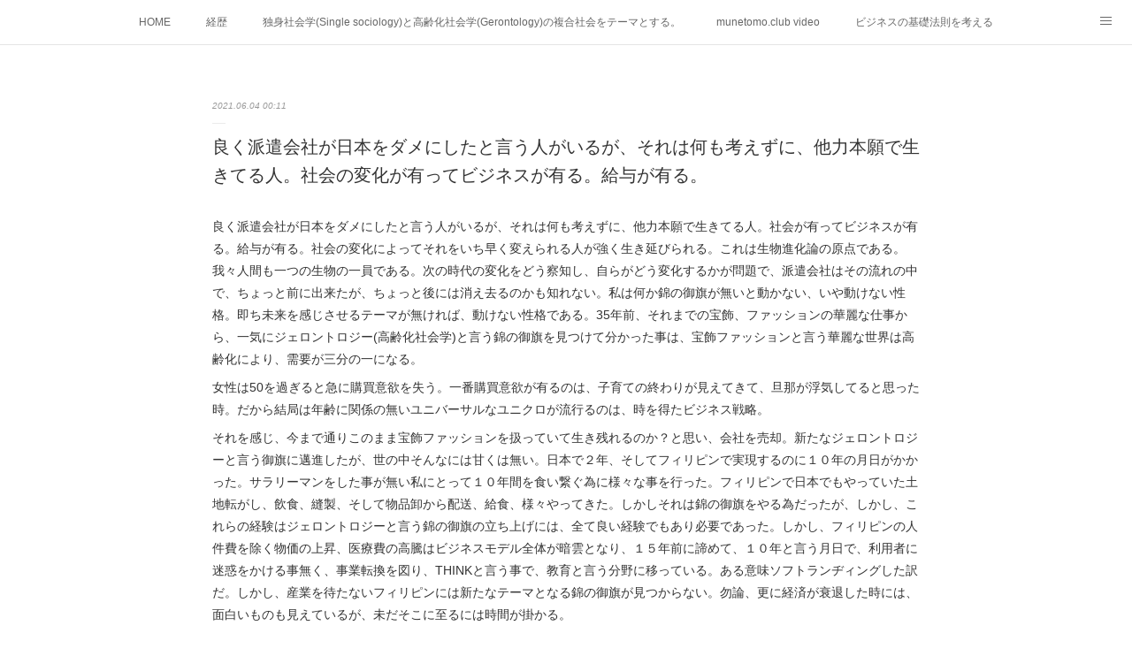

--- FILE ---
content_type: text/html; charset=utf-8
request_url: https://www.munetomo.club/posts/18027397
body_size: 12866
content:
<!doctype html>

            <html lang="ja" data-reactroot=""><head><meta charSet="UTF-8"/><meta http-equiv="X-UA-Compatible" content="IE=edge"/><meta name="viewport" content="width=device-width,user-scalable=no,initial-scale=1.0,minimum-scale=1.0,maximum-scale=1.0"/><title data-react-helmet="true">良く派遣会社が日本をダメにしたと言う人がいるが、それは何も考えずに、他力本願で生きてる人。社会の変化が有ってビジネスが有る。給与が有る。 | munetomo.club　棟朝淳州</title><link data-react-helmet="true" rel="canonical" href="https://www.munetomo.club/posts/18027397/"/><meta name="description" content="良く派遣会社が日本をダメにしたと言う人がいるが、それは何も考えずに、他力本願で生きてる人。社会が有ってビジネスが有る。給与が有る。社会の変化によってそれをいち早く変えられる人が強く生き延びられる。これ"/><meta property="fb:app_id" content="522776621188656"/><meta property="og:url" content="https://www.munetomo.club/posts/18027397"/><meta property="og:type" content="article"/><meta property="og:title" content="良く派遣会社が日本をダメにしたと言う人がいるが、それは何も考えずに、他力本願で生きてる人。社会の変化が有ってビジネスが有る。給与が有る。"/><meta property="og:description" content="良く派遣会社が日本をダメにしたと言う人がいるが、それは何も考えずに、他力本願で生きてる人。社会が有ってビジネスが有る。給与が有る。社会の変化によってそれをいち早く変えられる人が強く生き延びられる。これ"/><meta property="og:image" content="https://cdn.amebaowndme.com/madrid-prd/madrid-web/images/sites/400537/accf59cbef5f12a09758bae082478544_8734f4d732e47975eb0be718ba7116a8.jpg"/><meta property="og:site_name" content="munetomo.club　棟朝淳州"/><meta property="og:locale" content="ja_JP"/><meta name="twitter:card" content="summary_large_image"/><meta name="twitter:site" content="@amebaownd"/><meta name="twitter:title" content="良く派遣会社が日本をダメにしたと言う人がいるが、それは何も考えずに、他力本願で生きてる人。社会の変化が有ってビジネスが有る。給与が有る。 | munetomo.club　棟朝淳州"/><meta name="twitter:description" content="良く派遣会社が日本をダメにしたと言う人がいるが、それは何も考えずに、他力本願で生きてる人。社会が有ってビジネスが有る。給与が有る。社会の変化によってそれをいち早く変えられる人が強く生き延びられる。これ"/><meta name="twitter:image" content="https://cdn.amebaowndme.com/madrid-prd/madrid-web/images/sites/400537/accf59cbef5f12a09758bae082478544_8734f4d732e47975eb0be718ba7116a8.jpg"/><meta name="twitter:app:id:iphone" content="911640835"/><meta name="twitter:app:url:iphone" content="amebaownd://public/sites/400537/posts/18027397"/><meta name="twitter:app:id:googleplay" content="jp.co.cyberagent.madrid"/><meta name="twitter:app:url:googleplay" content="amebaownd://public/sites/400537/posts/18027397"/><meta name="twitter:app:country" content="US"/><link rel="amphtml" href="https://amp.amebaownd.com/posts/18027397"/><link rel="alternate" type="application/rss+xml" title="munetomo.club　棟朝淳州" href="https://www.munetomo.club/rss.xml"/><link rel="alternate" type="application/atom+xml" title="munetomo.club　棟朝淳州" href="https://www.munetomo.club/atom.xml"/><link rel="sitemap" type="application/xml" title="Sitemap" href="/sitemap.xml"/><link href="https://static.amebaowndme.com/madrid-frontend/css/user.min-a66be375c.css" rel="stylesheet" type="text/css"/><link href="https://static.amebaowndme.com/madrid-frontend/css/malia/index.min-a66be375c.css" rel="stylesheet" type="text/css"/><link rel="icon" href="https://cdn.amebaowndme.com/madrid-prd/madrid-web/images/sites/400537/f7e047ce0a8ef96b653cca92d8dd112d_390255380e14ad0dcafab952b364d977.png?width=32&amp;height=32"/><link rel="apple-touch-icon" href="https://cdn.amebaowndme.com/madrid-prd/madrid-web/images/sites/400537/f7e047ce0a8ef96b653cca92d8dd112d_390255380e14ad0dcafab952b364d977.png?width=180&amp;height=180"/><style id="site-colors" charSet="UTF-8">.u-nav-clr {
  color: #666666;
}
.u-nav-bdr-clr {
  border-color: #666666;
}
.u-nav-bg-clr {
  background-color: #ffffff;
}
.u-nav-bg-bdr-clr {
  border-color: #ffffff;
}
.u-site-clr {
  color: #333333;
}
.u-base-bg-clr {
  background-color: #ffffff;
}
.u-btn-clr {
  color: #bbbbbb;
}
.u-btn-clr:hover,
.u-btn-clr--active {
  color: rgba(187,187,187, 0.7);
}
.u-btn-clr--disabled,
.u-btn-clr:disabled {
  color: rgba(187,187,187, 0.5);
}
.u-btn-bdr-clr {
  border-color: #cccccc;
}
.u-btn-bdr-clr:hover,
.u-btn-bdr-clr--active {
  border-color: rgba(204,204,204, 0.7);
}
.u-btn-bdr-clr--disabled,
.u-btn-bdr-clr:disabled {
  border-color: rgba(204,204,204, 0.5);
}
.u-btn-bg-clr {
  background-color: #cccccc;
}
.u-btn-bg-clr:hover,
.u-btn-bg-clr--active {
  background-color: rgba(204,204,204, 0.7);
}
.u-btn-bg-clr--disabled,
.u-btn-bg-clr:disabled {
  background-color: rgba(204,204,204, 0.5);
}
.u-txt-clr {
  color: #333333;
}
.u-txt-clr--lv1 {
  color: rgba(51,51,51, 0.7);
}
.u-txt-clr--lv2 {
  color: rgba(51,51,51, 0.5);
}
.u-txt-clr--lv3 {
  color: rgba(51,51,51, 0.3);
}
.u-txt-bg-clr {
  background-color: #eaeaea;
}
.u-lnk-clr,
.u-clr-area a {
  color: #72b1b3;
}
.u-lnk-clr:visited,
.u-clr-area a:visited {
  color: rgba(114,177,179, 0.7);
}
.u-lnk-clr:hover,
.u-clr-area a:hover {
  color: rgba(114,177,179, 0.5);
}
.u-ttl-blk-clr {
  color: #333333;
}
.u-ttl-blk-bdr-clr {
  border-color: #333333;
}
.u-ttl-blk-bdr-clr--lv1 {
  border-color: #d6d6d6;
}
.u-bdr-clr {
  border-color: #ebebeb;
}
.u-acnt-bdr-clr {
  border-color: #ffffff;
}
.u-acnt-bg-clr {
  background-color: #ffffff;
}
body {
  background-color: #ffffff;
}
blockquote {
  color: rgba(51,51,51, 0.7);
  border-left-color: #ebebeb;
};</style><style id="user-css" charSet="UTF-8">;</style><style media="screen and (max-width: 800px)" id="user-sp-css" charSet="UTF-8">;</style><script>
              (function(i,s,o,g,r,a,m){i['GoogleAnalyticsObject']=r;i[r]=i[r]||function(){
              (i[r].q=i[r].q||[]).push(arguments)},i[r].l=1*new Date();a=s.createElement(o),
              m=s.getElementsByTagName(o)[0];a.async=1;a.src=g;m.parentNode.insertBefore(a,m)
              })(window,document,'script','//www.google-analytics.com/analytics.js','ga');
            </script></head><body id="mdrd-a66be375c" class="u-txt-clr u-base-bg-clr theme-malia plan-premium hide-owndbar "><noscript><iframe src="//www.googletagmanager.com/ns.html?id=GTM-PXK9MM" height="0" width="0" style="display:none;visibility:hidden"></iframe></noscript><script>
            (function(w,d,s,l,i){w[l]=w[l]||[];w[l].push({'gtm.start':
            new Date().getTime(),event:'gtm.js'});var f=d.getElementsByTagName(s)[0],
            j=d.createElement(s),dl=l!='dataLayer'?'&l='+l:'';j.async=true;j.src=
            '//www.googletagmanager.com/gtm.js?id='+i+dl;f.parentNode.insertBefore(j,f);
            })(window,document, 'script', 'dataLayer', 'GTM-PXK9MM');
            </script><div id="content"><div class="page" data-reactroot=""><div class="page__outer"><div class="page__inner u-base-bg-clr"><div role="navigation" class="common-header__outer u-nav-bg-clr"><input type="checkbox" id="header-switch" class="common-header__switch"/><div class="common-header"><div class="common-header__inner js-nav-overflow-criterion"><ul class="common-header__nav common-header-nav"><li class="common-header-nav__item js-nav-item "><a target="" class="u-nav-clr" href="/">HOME</a></li><li class="common-header-nav__item js-nav-item "><a target="" class="u-nav-clr" href="/pages/1525478/page_201712281807">経歴</a></li><li class="common-header-nav__item js-nav-item "><a target="" class="u-nav-clr" href="/pages/4987146/static">独身社会学(Single sociology)と高齢化社会学(Gerontology)の複合社会をテーマとする。</a></li><li class="common-header-nav__item js-nav-item "><a target="" class="u-nav-clr" href="/pages/1527180/page_201712291515">munetomo.club video</a></li><li class="common-header-nav__item js-nav-item "><a target="" class="u-nav-clr" href="/pages/5341197/static">ビジネスの基礎法則を考える</a></li><li class="common-header-nav__item js-nav-item "><a target="" class="u-nav-clr" href="/pages/5637905/static">Iotスマートサブヂィビジョン構想とは。</a></li><li class="common-header-nav__item js-nav-item "><a target="" class="u-nav-clr" href="/pages/5286097/static">政治学。政治基礎から世界を見て、フィリピンの未来を見る。</a></li><li class="common-header-nav__item js-nav-item "><a target="" class="u-nav-clr" href="/pages/5306721/static">移動出来て、工場で作る建物。</a></li><li class="common-header-nav__item js-nav-item "><a target="" class="u-nav-clr" href="/pages/1521424/page_201712261801">未来２１００研究所</a></li><li class="common-header-nav__item js-nav-item "><a target="" class="u-nav-clr" href="/pages/1525396/shinshinnomuso">「心神の夢想２０２０」</a></li><li class="common-header-nav__item js-nav-item "><a target="" class="u-nav-clr" href="/pages/5341203/static">フィリピンマンションは買うべきでは無い理由は全てここにある。</a></li><li class="common-header-nav__item js-nav-item "><a target="" class="u-nav-clr" href="/pages/1502802/page_201602191746">海外生活の掟</a></li><li class="common-header-nav__item js-nav-item "><a target="" class="u-nav-clr" href="/pages/1511011/page_201712211205">フィリピンの問題点</a></li><li class="common-header-nav__item js-nav-item "><a target="" class="u-nav-clr" href="/pages/1511111/history">フィリピンの歴史</a></li><li class="common-header-nav__item js-nav-item "><a target="" class="u-nav-clr" href="/pages/1511092/economy">フィリピン経済談義</a></li><li class="common-header-nav__item js-nav-item "><a target="" class="u-nav-clr" href="/pages/5563712/static">ファッションを考える</a></li><li class="common-header-nav__item js-nav-item "><a target="" class="u-nav-clr" href="/pages/5867367/static">漫画</a></li><li class="common-header-nav__item js-nav-item "><a target="" class="u-nav-clr" href="/pages/5983741/page_202204261529">未来２１００研究所他のアイデア</a></li><li class="common-header-nav__item js-nav-item "><a target="" class="u-nav-clr" href="/pages/6180263/static">マニラ男の手料理　総集編</a></li><li class="common-header-nav__item js-nav-item "><a href="https://globalclub.amebaownd.com/" target="_blank" class="u-nav-clr">https://globalclub.amebaownd.com/</a></li></ul></div><label class="common-header__more u-nav-bdr-clr" for="header-switch"><span class="u-nav-bdr-clr"><span class="u-nav-bdr-clr"><span class="u-nav-bdr-clr"></span></span></span></label></div></div><div><div role="main" class="page__main-outer u-base-bg-clr"><div class="page__main page__main--blog-detail"><div class="section"><div class="page__main--blog-detail"><div class="blog-article-outer"><article class="blog-article"><div class="blog-article__inner"><div class="blog-article__header"><time class="blog-article__date u-txt-clr u-txt-clr--lv2 u-bdr-clr" dateTime="2021-06-04T00:11:18Z">2021.06.04 00:11</time></div><div class="blog-article__content"><div class="blog-article__title blog-title"><h1 class="blog-title__text u-txt-clr">良く派遣会社が日本をダメにしたと言う人がいるが、それは何も考えずに、他力本願で生きてる人。社会の変化が有ってビジネスが有る。給与が有る。</h1></div><div class="blog-article__body blog-body"><div class="blog-body__item"><div><div class="blog-body__text u-txt-clr u-clr-area" data-block-type="text"><div>良く派遣会社が日本をダメにしたと言う人がいるが、それは何も考えずに、他力本願で生きてる人。社会が有ってビジネスが有る。給与が有る。社会の変化によってそれをいち早く変えられる人が強く生き延びられる。これは生物進化論の原点である。我々人間も一つの生物の一員である。次の時代の変化をどう察知し、自らがどう変化するかが問題で、派遣会社はその流れの中で、ちょっと前に出来たが、ちょっと後には消え去るのかも知れない。私は何か錦の御旗が無いと動かない、いや動けない性格。即ち未来を感じさせるテーマが無ければ、動けない性格である。35年前、それまでの宝飾、ファッションの華麗な仕事から、一気にジェロントロジー(高齢化社会学)と言う錦の御旗を見つけて分かった事は、宝飾ファッションと言う華麗な世界は高齢化により、需要が三分の一になる。</div><div>女性は50を過ぎると急に購買意欲を失う。一番購買意欲が有るのは、子育ての終わりが見えてきて、旦那が浮気してると思った時。だから結局は年齢に関係の無いユニバーサルなユニクロが流行るのは、時を得たビジネス戦略。</div><div>それを感じ、今まで通りこのまま宝飾ファッションを扱っていて生き残れるのか？と思い、会社を売却。新たなジェロントロジーと言う御旗に邁進したが、世の中そんなには甘くは無い。日本で２年、そしてフィリピンで実現するのに１０年の月日がかかった。サラリーマンをした事が無い私にとって１０年間を食い繋ぐ為に様々な事を行った。フィリピンで日本でもやっていた土地転がし、飲食、縫製、そして物品卸から配送、給食、様々やってきた。しかしそれは錦の御旗をやる為だったが、しかし、これらの経験はジェロントロジーと言う錦の御旗の立ち上げには、全て良い経験でもあり必要であった。しかし、フィリピンの人件費を除く物価の上昇、医療費の高騰はビジネスモデル全体が暗雲となり、１５年前に諦めて、１０年と言う月日で、利用者に迷惑をかける事無く、事業転換を図り、THINKと言う事で、教育と言う分野に移っている。ある意味ソフトランヂィングした訳だ。しかし、産業を待たないフィリピンには新たなテーマとなる錦の御旗が見つからない。勿論、更に経済が衰退した時には、面白いものも見えているが、未だそこに至るには時間が掛かる。</div><div>そこで日本に目を向けると、面白いテーマ　錦の御旗が見えて来る。それは(Single sociology)独身社会学。勿論、独身であっても高齢化はある。ジェロントロジーで培った経験も多くあるので、この部分も活用出来る。人間死ぬまで性欲はある。男は女を、特殊DNA保有者は男は男、女は女。痴呆徘徊で夜騒ぐおばあちゃんに、ハンサムな介護人を付ければ、よく眠る。逆もそうである。人間は温もりを求めている。犬や猫、哺乳類は多分皆同じであると思う。だから犬や猫を飼う人が増えている現象もその流れの中にある。</div><div>まあそれは別として、日本はなんと人口の40%以上が独身と成った。２０年後は50%近くが独身になると言われている。しかし、40%と言う数字は驚異である。この独身社会学と高齢化社会学が複合した社会環境作りが次のテーマ、市場のメインがそこにあるからだ。錦の御旗として、社会貢献にもなり、ビジネスにもなると確信が出来た。そして雇用の変化を組み合わせた第3のビジネスへの挑戦だ。そこにはモビリティがある。わくわくする。</div></div></div></div><div class="blog-body__item"><div><div class="img img__item--"><div><img alt=""/></div></div></div></div></div></div><div class="blog-article__footer"><div class="reblog-btn-outer"><div class="reblog-btn-body"><button class="reblog-btn"><span class="reblog-btn__inner"><span class="icon icon--reblog2"></span></span></button></div></div></div></div><div class="complementary-outer complementary-outer--slot2"><div class="complementary complementary--shareButton "><div class="block-type--shareButton"><div class="share share--circle share--circle-5"><button class="share__btn--facebook share__btn share__btn--circle"><span aria-hidden="true" class="icon--facebook icon"></span></button><button class="share__btn--twitter share__btn share__btn--circle"><span aria-hidden="true" class="icon--twitter icon"></span></button><button class="share__btn--hatenabookmark share__btn share__btn--circle"><span aria-hidden="true" class="icon--hatenabookmark icon"></span></button><button class="share__btn--pocket share__btn share__btn--circle"><span aria-hidden="true" class="icon--pocket icon"></span></button><button class="share__btn--googleplus share__btn share__btn--circle"><span aria-hidden="true" class="icon--googleplus icon"></span></button></div></div></div><div class="complementary complementary--siteFollow "><div class="block-type--siteFollow"><div class="site-follow u-bdr-clr"><div class="site-follow__img"><div><img alt=""/></div></div><div class="site-follow__body"><p class="site-follow__title u-txt-clr"><span class="site-follow__title-inner ">munetomo.club　棟朝淳州</span></p><p class="site-follow__text u-txt-clr u-txt-clr--lv1">人生教わり教える。そして未来を創造する</p><div class="site-follow__btn-outer"><button class="site-follow__btn site-follow__btn--yet"><div class="site-follow__btn-text"><span aria-hidden="true" class="site-follow__icon icon icon--plus"></span>フォロー</div></button></div></div></div></div></div><div class="complementary complementary--relatedPosts "><div class="block-type--relatedPosts"></div></div><div class="complementary complementary--postPrevNext "><div class="block-type--postPrevNext"><div class="pager pager--type1"><ul class="pager__list"><li class="pager__item pager__item--prev pager__item--bg"><a class="pager__item-inner " style="background-image:url(https://cdn.amebaowndme.com/madrid-prd/madrid-web/images/sites/400537/5c129c26d0df0d333b68c6960c0f808f_de63473af8654b5e61d123f299e06296.jpg?width=400)" href="/posts/18091524"><time class="pager__date " dateTime="2021-06-05T19:41:22Z">2021.06.05 19:41</time><div><span class="pager__description ">昨日の話しの様に私は観察魔である。ビジネスマンは観察によって社会の変化を読み取る社会学者である。それがビジネスの原点。</span></div><span aria-hidden="true" class="pager__icon icon icon--disclosure-l4 "></span></a></li><li class="pager__item pager__item--next pager__item--bg"><a class="pager__item-inner " style="background-image:url(https://cdn.amebaowndme.com/madrid-prd/madrid-web/images/sites/400537/86af1231716ce7ec4aa1eb30edb8494d_bfc742ed9fd1badb350026a6dd24c351.jpg?width=400)" href="/posts/17905292"><time class="pager__date " dateTime="2021-06-04T00:10:33Z">2021.06.04 00:10</time><div><span class="pager__description ">マニラ男の手料理。マニラで買える食材で食事を楽しむ。</span></div><span aria-hidden="true" class="pager__icon icon icon--disclosure-r4 "></span></a></li></ul></div></div></div></div><div class="blog-article__comment"><div class="comment-list js-comment-list"><div><p class="comment-count u-txt-clr u-txt-clr--lv2"><span>0</span>コメント</p><ul><li class="comment-list__item comment-item js-comment-form"><div class="comment-item__body"><form class="comment-item__form u-bdr-clr "><div class="comment-item__form-head"><textarea type="text" id="post-comment" maxLength="1100" placeholder="コメントする..." class="comment-item__input"></textarea></div><div class="comment-item__form-foot"><p class="comment-item__count-outer"><span class="comment-item__count ">1000</span> / 1000</p><button type="submit" disabled="" class="comment-item__submit">投稿</button></div></form></div></li></ul></div></div></div><div class="pswp" tabindex="-1" role="dialog" aria-hidden="true"><div class="pswp__bg"></div><div class="pswp__scroll-wrap"><div class="pswp__container"><div class="pswp__item"></div><div class="pswp__item"></div><div class="pswp__item"></div></div><div class="pswp__ui pswp__ui--hidden"><div class="pswp__top-bar"><div class="pswp__counter"></div><button class="pswp__button pswp__button--close" title="Close (Esc)"></button><button class="pswp__button pswp__button--share" title="Share"></button><button class="pswp__button pswp__button--fs" title="Toggle fullscreen"></button><button class="pswp__button pswp__button--zoom" title="Zoom in/out"></button><div class="pswp__preloader"><div class="pswp__preloader__icn"><div class="pswp__preloader__cut"><div class="pswp__preloader__donut"></div></div></div></div></div><div class="pswp__share-modal pswp__share-modal--hidden pswp__single-tap"><div class="pswp__share-tooltip"></div></div><div class="pswp__button pswp__button--close pswp__close"><span class="pswp__close__item pswp__close"></span><span class="pswp__close__item pswp__close"></span></div><div class="pswp__bottom-bar"><button class="pswp__button pswp__button--arrow--left js-lightbox-arrow" title="Previous (arrow left)"></button><button class="pswp__button pswp__button--arrow--right js-lightbox-arrow" title="Next (arrow right)"></button></div><div class=""><div class="pswp__caption"><div class="pswp__caption"></div><div class="pswp__caption__link"><a class="js-link"></a></div></div></div></div></div></div></article></div></div></div></div></div></div><footer role="contentinfo" class="page__footer footer" style="opacity:1 !important;visibility:visible !important;text-indent:0 !important;overflow:visible !important;position:static !important"><div class="footer__inner u-bdr-clr " style="opacity:1 !important;visibility:visible !important;text-indent:0 !important;overflow:visible !important;display:block !important;transform:none !important"><div class="footer__item u-bdr-clr" style="opacity:1 !important;visibility:visible !important;text-indent:0 !important;overflow:visible !important;display:block !important;transform:none !important"><p class="footer__copyright u-font"><small class="u-txt-clr u-txt-clr--lv2 u-font" style="color:rgba(51,51,51, 0.5) !important">copyright by munetomo</small></p></div></div></footer></div></div><div class="toast"></div></div></div><script charSet="UTF-8">window.mdrdEnv="prd";</script><script charSet="UTF-8">window.INITIAL_STATE={"authenticate":{"authCheckCompleted":false,"isAuthorized":false},"blogPostReblogs":{},"category":{},"currentSite":{"fetching":false,"status":null,"site":{}},"shopCategory":{},"categories":{},"notifications":{},"page":{},"paginationTitle":{},"postArchives":{},"postComments":{"18027397":{"data":[],"pagination":{"total":0,"offset":0,"limit":3,"cursors":{"after":"","before":""}},"fetching":false},"submitting":false,"postStatus":null},"postDetail":{"postDetail-blogPostId:18027397":{"fetching":false,"loaded":true,"meta":{"code":200},"data":{"id":"18027397","userId":"544777","siteId":"400537","status":"publish","title":"良く派遣会社が日本をダメにしたと言う人がいるが、それは何も考えずに、他力本願で生きてる人。社会の変化が有ってビジネスが有る。給与が有る。","contents":[{"type":"text","format":"html","value":"\u003Cdiv\u003E良く派遣会社が日本をダメにしたと言う人がいるが、それは何も考えずに、他力本願で生きてる人。社会が有ってビジネスが有る。給与が有る。社会の変化によってそれをいち早く変えられる人が強く生き延びられる。これは生物進化論の原点である。我々人間も一つの生物の一員である。次の時代の変化をどう察知し、自らがどう変化するかが問題で、派遣会社はその流れの中で、ちょっと前に出来たが、ちょっと後には消え去るのかも知れない。私は何か錦の御旗が無いと動かない、いや動けない性格。即ち未来を感じさせるテーマが無ければ、動けない性格である。35年前、それまでの宝飾、ファッションの華麗な仕事から、一気にジェロントロジー(高齢化社会学)と言う錦の御旗を見つけて分かった事は、宝飾ファッションと言う華麗な世界は高齢化により、需要が三分の一になる。\u003C\u002Fdiv\u003E\u003Cdiv\u003E女性は50を過ぎると急に購買意欲を失う。一番購買意欲が有るのは、子育ての終わりが見えてきて、旦那が浮気してると思った時。だから結局は年齢に関係の無いユニバーサルなユニクロが流行るのは、時を得たビジネス戦略。\u003C\u002Fdiv\u003E\u003Cdiv\u003Eそれを感じ、今まで通りこのまま宝飾ファッションを扱っていて生き残れるのか？と思い、会社を売却。新たなジェロントロジーと言う御旗に邁進したが、世の中そんなには甘くは無い。日本で２年、そしてフィリピンで実現するのに１０年の月日がかかった。サラリーマンをした事が無い私にとって１０年間を食い繋ぐ為に様々な事を行った。フィリピンで日本でもやっていた土地転がし、飲食、縫製、そして物品卸から配送、給食、様々やってきた。しかしそれは錦の御旗をやる為だったが、しかし、これらの経験はジェロントロジーと言う錦の御旗の立ち上げには、全て良い経験でもあり必要であった。しかし、フィリピンの人件費を除く物価の上昇、医療費の高騰はビジネスモデル全体が暗雲となり、１５年前に諦めて、１０年と言う月日で、利用者に迷惑をかける事無く、事業転換を図り、THINKと言う事で、教育と言う分野に移っている。ある意味ソフトランヂィングした訳だ。しかし、産業を待たないフィリピンには新たなテーマとなる錦の御旗が見つからない。勿論、更に経済が衰退した時には、面白いものも見えているが、未だそこに至るには時間が掛かる。\u003C\u002Fdiv\u003E\u003Cdiv\u003Eそこで日本に目を向けると、面白いテーマ　錦の御旗が見えて来る。それは(Single sociology)独身社会学。勿論、独身であっても高齢化はある。ジェロントロジーで培った経験も多くあるので、この部分も活用出来る。人間死ぬまで性欲はある。男は女を、特殊DNA保有者は男は男、女は女。痴呆徘徊で夜騒ぐおばあちゃんに、ハンサムな介護人を付ければ、よく眠る。逆もそうである。人間は温もりを求めている。犬や猫、哺乳類は多分皆同じであると思う。だから犬や猫を飼う人が増えている現象もその流れの中にある。\u003C\u002Fdiv\u003E\u003Cdiv\u003Eまあそれは別として、日本はなんと人口の40%以上が独身と成った。２０年後は50%近くが独身になると言われている。しかし、40%と言う数字は驚異である。この独身社会学と高齢化社会学が複合した社会環境作りが次のテーマ、市場のメインがそこにあるからだ。錦の御旗として、社会貢献にもなり、ビジネスにもなると確信が出来た。そして雇用の変化を組み合わせた第3のビジネスへの挑戦だ。そこにはモビリティがある。わくわくする。\u003C\u002Fdiv\u003E"},{"type":"image","fit":true,"scale":1,"align":"","url":"https:\u002F\u002Fcdn.amebaowndme.com\u002Fmadrid-prd\u002Fmadrid-web\u002Fimages\u002Fsites\u002F400537\u002Faccf59cbef5f12a09758bae082478544_8734f4d732e47975eb0be718ba7116a8.jpg","link":"","width":1866,"height":1190,"target":"_blank","lightboxIndex":0}],"urlPath":"","publishedUrl":"https:\u002F\u002Fwww.munetomo.club\u002Fposts\u002F18027397","ogpDescription":"","ogpImageUrl":"","contentFiltered":"","viewCount":0,"commentCount":0,"reblogCount":0,"prevBlogPost":{"id":"18091524","title":"昨日の話しの様に私は観察魔である。ビジネスマンは観察によって社会の変化を読み取る社会学者である。それがビジネスの原点。","summary":"ニュースは起きた事を伝える手段であるが、報道者や読者は、起きた目先の深掘りはするが、その事から何かを予知しようとは思わない。前述した様に、私は予知と行動で生き延びて来た。生物の進化論では大量死滅、大量繁殖が繰り返される。頭脳を持った人間が生き延びていく為には予知能力が必要で、だから宇宙開発も行い、いつか来る地球の寿命に備えている。まあこれは大げさだが、事実でもある。観察魔で有る私は車を運転していても、車の種類やトラックの形状から荷物の変化や移動状況などを観察するのが好きだ。だからフィリピン３５年の中で、第一世代、第二世代、第三世代のフィリピン人と分類し、第四世代フィリピン人がどうなるのか、予知して、一人で楽しんでいるし、故に日本に片足と言う発想が生まれて来る。夜に成るとビルの明かりを見ていると、フィリピン不動産はこれからも発展すると言ってる奴らを鼻で笑いたくなる、自分は15年前から不動産買う事を辞めて、処分体制と収益物件に集中した。勿論、国家の収益体質から固定資産税、譲渡税は高騰している。フィリピンには内需が無い、人口プアーなフィリピンは日本の７０年のバブルの歴史を、たった３５年で全ての寿命が尽きて、不動産は収益物件を除き、無価値となった。フィリピン住居用物件は既にゴミだが、収益物件で有るビルを今は観察している。フィリピンの最大の収益は、他力本願の海外からのBPOコールセンターが主力でしか無い、ここBGCでも120あるビルの65％が、コールセンターを当てにして建てられた物件。しかし、夜に成ると、写真の様に１月の段階でも使用する部屋の稼働率は30%。しかし、半年後の今はそこから更に30%が無くなっている。まあホテルの満室率を悟られな様に、虚しく各階に照明を付けているが、所詮、こうしたBPOコールセンターはAIの発展で無くなる運命だが、このパンデミックにより、北米、ヨーロッパがAIへのシフトを早めたと言える。と私は思っている。お分かりだと思うが、利回りが3%を切っている(元を取るのに３０年笑笑) 居住用マンションには価値が無いのは明白だが、その上収益物件がこれでは、１０年後と思っていたBGCの廃墟化は３年後かも知れない。その廃墟化が私にはフィリピン最後のチャンスだと思っている。これは人の不幸を喜ぶのでは無い。全体像を考えずに盲目の邁進をした生物の自滅で有るので自業自得だ。中国共産党は正しくその自業自得の手本で有る。","imageUrl":"https:\u002F\u002Fcdn.amebaowndme.com\u002Fmadrid-prd\u002Fmadrid-web\u002Fimages\u002Fsites\u002F400537\u002F5c129c26d0df0d333b68c6960c0f808f_de63473af8654b5e61d123f299e06296.jpg","publishedAt":"2021-06-05T19:41:22Z"},"nextBlogPost":{"id":"17905292","title":"マニラ男の手料理。マニラで買える食材で食事を楽しむ。","summary":"卵サンドイッチとパンプキン🎃スープ。良くあるパターンだが食べたくなる。","imageUrl":"https:\u002F\u002Fcdn.amebaowndme.com\u002Fmadrid-prd\u002Fmadrid-web\u002Fimages\u002Fsites\u002F400537\u002F86af1231716ce7ec4aa1eb30edb8494d_bfc742ed9fd1badb350026a6dd24c351.jpg","publishedAt":"2021-06-04T00:10:33Z"},"rebloggedPost":false,"blogCategories":[],"user":{"id":"544777","nickname":"Atsukuni Munetomo","description":"","official":false,"photoUrl":"https:\u002F\u002Fprofile-api.ameba.jp\u002Fv2\u002Fas\u002Fu992c1ce6c8acb52896a75fd742bff6c7858a993\u002FprofileImage?cat=300","followingCount":1,"createdAt":"2017-12-17T09:27:02Z","updatedAt":"2025-05-31T07:54:10Z"},"updateUser":{"id":"544777","nickname":"Atsukuni Munetomo","description":"","official":false,"photoUrl":"https:\u002F\u002Fprofile-api.ameba.jp\u002Fv2\u002Fas\u002Fu992c1ce6c8acb52896a75fd742bff6c7858a993\u002FprofileImage?cat=300","followingCount":1,"createdAt":"2017-12-17T09:27:02Z","updatedAt":"2025-05-31T07:54:10Z"},"comments":{"pagination":{"total":0,"offset":0,"limit":3,"cursors":{"after":"","before":""}},"data":[]},"publishedAt":"2021-06-04T00:11:18Z","createdAt":"2021-05-31T21:16:27Z","updatedAt":"2021-06-04T00:11:21Z","version":11}}},"postList":{},"shopList":{},"shopItemDetail":{},"pureAd":{},"keywordSearch":{},"proxyFrame":{"loaded":false},"relatedPostList":{},"route":{"route":{"path":"\u002Fposts\u002F:blog_post_id","component":function Connect(props, context) {
        _classCallCheck(this, Connect);

        var _this = _possibleConstructorReturn(this, _Component.call(this, props, context));

        _this.version = version;
        _this.store = props.store || context.store;

        (0, _invariant2["default"])(_this.store, 'Could not find "store" in either the context or ' + ('props of "' + connectDisplayName + '". ') + 'Either wrap the root component in a <Provider>, ' + ('or explicitly pass "store" as a prop to "' + connectDisplayName + '".'));

        var storeState = _this.store.getState();
        _this.state = { storeState: storeState };
        _this.clearCache();
        return _this;
      },"route":{"id":"0","type":"blog_post_detail","idForType":"0","title":"","urlPath":"\u002Fposts\u002F:blog_post_id","isHomePage":false}},"params":{"blog_post_id":"18027397"},"location":{"pathname":"\u002Fposts\u002F18027397","search":"","hash":"","action":"POP","key":"u42lzw","query":{}}},"siteConfig":{"tagline":"人生教わり教える。そして未来を創造する","title":"munetomo.club　棟朝淳州","copyright":"copyright by munetomo","iconUrl":"https:\u002F\u002Fcdn.amebaowndme.com\u002Fmadrid-prd\u002Fmadrid-web\u002Fimages\u002Fsites\u002F400537\u002F25d10af77b2a6d805d170fb3031eaf5c_469a9a93bc74c4a237cfc44d3ef70960.jpg","logoUrl":"https:\u002F\u002Fcdn.amebaowndme.com\u002Fmadrid-prd\u002Fmadrid-web\u002Fimages\u002Fsites\u002F400537\u002Fc788907a2dba7027ad8a0a14ca7f2f7a_89f08b72fb697adabcc6c10e8e18c856.jpg","coverImageUrl":"https:\u002F\u002Fcdn.amebaowndme.com\u002Fmadrid-prd\u002Fmadrid-web\u002Fimages\u002Fsites\u002F400537\u002F0056de29a52db43e8d99005573cadae1_549cea19614b1d523e72a7e540b79118.jpg","homePageId":"1502801","siteId":"400537","siteCategoryIds":[371],"themeId":"5","theme":"malia","shopId":"","openedShop":false,"shop":{"law":{"userType":"","corporateName":"","firstName":"","lastName":"","zipCode":"","prefecture":"","address":"","telNo":"","aboutContact":"","aboutPrice":"","aboutPay":"","aboutService":"","aboutReturn":""},"privacyPolicy":{"operator":"","contact":"","collectAndUse":"","restrictionToThirdParties":"","supervision":"","disclosure":"","cookie":""}},"user":{"id":"544777","nickname":"Atsukuni Munetomo","photoUrl":"","createdAt":"2017-12-17T09:27:02Z","updatedAt":"2025-05-31T07:54:10Z"},"commentApproval":"accept","plan":{"id":"6","name":"premium-annual","ownd_header":true,"powered_by":true,"pure_ads":true},"verifiedType":"general","navigations":[{"title":"HOME","urlPath":".\u002F","target":"_self","pageId":"1502801"},{"title":"経歴","urlPath":".\u002Fpages\u002F1525478\u002Fpage_201712281807","target":"_self","pageId":"1525478"},{"title":"独身社会学(Single sociology)と高齢化社会学(Gerontology)の複合社会をテーマとする。","urlPath":".\u002Fpages\u002F4987146\u002Fstatic","target":"_self","pageId":"4987146"},{"title":"munetomo.club video","urlPath":".\u002Fpages\u002F1527180\u002Fpage_201712291515","target":"_self","pageId":"1527180"},{"title":"ビジネスの基礎法則を考える","urlPath":".\u002Fpages\u002F5341197\u002Fstatic","target":"_self","pageId":"5341197"},{"title":"Iotスマートサブヂィビジョン構想とは。","urlPath":".\u002Fpages\u002F5637905\u002Fstatic","target":"_self","pageId":"5637905"},{"title":"政治学。政治基礎から世界を見て、フィリピンの未来を見る。","urlPath":".\u002Fpages\u002F5286097\u002Fstatic","target":"_self","pageId":"5286097"},{"title":"移動出来て、工場で作る建物。","urlPath":".\u002Fpages\u002F5306721\u002Fstatic","target":"_self","pageId":"5306721"},{"title":"未来２１００研究所","urlPath":".\u002Fpages\u002F1521424\u002Fpage_201712261801","target":"_self","pageId":"1521424"},{"title":"「心神の夢想２０２０」","urlPath":".\u002Fpages\u002F1525396\u002Fshinshinnomuso","target":"_self","pageId":"1525396"},{"title":"フィリピンマンションは買うべきでは無い理由は全てここにある。","urlPath":".\u002Fpages\u002F5341203\u002Fstatic","target":"_self","pageId":"5341203"},{"title":"海外生活の掟","urlPath":".\u002Fpages\u002F1502802\u002Fpage_201602191746","target":"_self","pageId":"1502802"},{"title":"フィリピンの問題点","urlPath":".\u002Fpages\u002F1511011\u002Fpage_201712211205","target":"_self","pageId":"1511011"},{"title":"フィリピンの歴史","urlPath":".\u002Fpages\u002F1511111\u002Fhistory","target":"_self","pageId":"1511111"},{"title":"フィリピン経済談義","urlPath":".\u002Fpages\u002F1511092\u002Feconomy","target":"_self","pageId":"1511092"},{"title":"ファッションを考える","urlPath":".\u002Fpages\u002F5563712\u002Fstatic","target":"_self","pageId":"5563712"},{"title":"漫画","urlPath":".\u002Fpages\u002F5867367\u002Fstatic","target":"_self","pageId":"5867367"},{"title":"未来２１００研究所他のアイデア","urlPath":".\u002Fpages\u002F5983741\u002Fpage_202204261529","target":"_self","pageId":"5983741"},{"title":"マニラ男の手料理　総集編","urlPath":".\u002Fpages\u002F6180263\u002Fstatic","target":"_self","pageId":"6180263"},{"title":"https:\u002F\u002Fglobalclub.amebaownd.com\u002F","urlPath":"https:\u002F\u002Fglobalclub.amebaownd.com\u002F","target":"_blank","pageId":"0"}],"routings":[{"id":"0","type":"blog","idForType":"0","title":"","urlPath":"\u002Fposts\u002Fpage\u002F:page_num","isHomePage":false},{"id":"0","type":"blog_post_archive","idForType":"0","title":"","urlPath":"\u002Fposts\u002Farchives\u002F:yyyy\u002F:mm","isHomePage":false},{"id":"0","type":"blog_post_archive","idForType":"0","title":"","urlPath":"\u002Fposts\u002Farchives\u002F:yyyy\u002F:mm\u002Fpage\u002F:page_num","isHomePage":false},{"id":"0","type":"blog_post_category","idForType":"0","title":"","urlPath":"\u002Fposts\u002Fcategories\u002F:category_id","isHomePage":false},{"id":"0","type":"blog_post_category","idForType":"0","title":"","urlPath":"\u002Fposts\u002Fcategories\u002F:category_id\u002Fpage\u002F:page_num","isHomePage":false},{"id":"0","type":"author","idForType":"0","title":"","urlPath":"\u002Fauthors\u002F:user_id","isHomePage":false},{"id":"0","type":"author","idForType":"0","title":"","urlPath":"\u002Fauthors\u002F:user_id\u002Fpage\u002F:page_num","isHomePage":false},{"id":"0","type":"blog_post_category","idForType":"0","title":"","urlPath":"\u002Fposts\u002Fcategory\u002F:category_id","isHomePage":false},{"id":"0","type":"blog_post_category","idForType":"0","title":"","urlPath":"\u002Fposts\u002Fcategory\u002F:category_id\u002Fpage\u002F:page_num","isHomePage":false},{"id":"0","type":"blog_post_detail","idForType":"0","title":"","urlPath":"\u002Fposts\u002F:blog_post_id","isHomePage":false},{"id":"0","type":"keywordSearch","idForType":"0","title":"","urlPath":"\u002Fsearch\u002Fq\u002F:query","isHomePage":false},{"id":"0","type":"keywordSearch","idForType":"0","title":"","urlPath":"\u002Fsearch\u002Fq\u002F:query\u002Fpage\u002F:page_num","isHomePage":false},{"id":"6685946","type":"static","idForType":"0","title":"ページ","urlPath":"\u002Fpages\u002F6685946\u002F","isHomePage":false},{"id":"6685946","type":"static","idForType":"0","title":"ページ","urlPath":"\u002Fpages\u002F6685946\u002F:url_path","isHomePage":false},{"id":"6331658","type":"static","idForType":"0","title":"ページ","urlPath":"\u002Fpages\u002F6331658\u002F","isHomePage":false},{"id":"6331658","type":"static","idForType":"0","title":"ページ","urlPath":"\u002Fpages\u002F6331658\u002F:url_path","isHomePage":false},{"id":"6180263","type":"static","idForType":"0","title":"マニラ男の手料理　総集編","urlPath":"\u002Fpages\u002F6180263\u002F","isHomePage":false},{"id":"6180263","type":"static","idForType":"0","title":"マニラ男の手料理　総集編","urlPath":"\u002Fpages\u002F6180263\u002F:url_path","isHomePage":false},{"id":"5983741","type":"static","idForType":"0","title":"未来２１００研究所他のアイデア","urlPath":"\u002Fpages\u002F5983741\u002F","isHomePage":false},{"id":"5983741","type":"static","idForType":"0","title":"未来２１００研究所他のアイデア","urlPath":"\u002Fpages\u002F5983741\u002F:url_path","isHomePage":false},{"id":"5867367","type":"static","idForType":"0","title":"漫画","urlPath":"\u002Fpages\u002F5867367\u002F","isHomePage":false},{"id":"5867367","type":"static","idForType":"0","title":"漫画","urlPath":"\u002Fpages\u002F5867367\u002F:url_path","isHomePage":false},{"id":"5637905","type":"static","idForType":"0","title":"Iotスマートサブヂィビジョン構想とは。","urlPath":"\u002Fpages\u002F5637905\u002F","isHomePage":false},{"id":"5637905","type":"static","idForType":"0","title":"Iotスマートサブヂィビジョン構想とは。","urlPath":"\u002Fpages\u002F5637905\u002F:url_path","isHomePage":false},{"id":"5563712","type":"static","idForType":"0","title":"ファッションを考える","urlPath":"\u002Fpages\u002F5563712\u002F","isHomePage":false},{"id":"5563712","type":"static","idForType":"0","title":"ファッションを考える","urlPath":"\u002Fpages\u002F5563712\u002F:url_path","isHomePage":false},{"id":"5341203","type":"static","idForType":"0","title":"フィリピンマンションは買うべきでは無い理由は全てここにある。","urlPath":"\u002Fpages\u002F5341203\u002F","isHomePage":false},{"id":"5341203","type":"static","idForType":"0","title":"フィリピンマンションは買うべきでは無い理由は全てここにある。","urlPath":"\u002Fpages\u002F5341203\u002F:url_path","isHomePage":false},{"id":"5341197","type":"static","idForType":"0","title":"ビジネスの基礎法則を考える","urlPath":"\u002Fpages\u002F5341197\u002F","isHomePage":false},{"id":"5341197","type":"static","idForType":"0","title":"ビジネスの基礎法則を考える","urlPath":"\u002Fpages\u002F5341197\u002F:url_path","isHomePage":false},{"id":"5306721","type":"static","idForType":"0","title":"移動出来て、工場で作る建物。","urlPath":"\u002Fpages\u002F5306721\u002F","isHomePage":false},{"id":"5306721","type":"static","idForType":"0","title":"移動出来て、工場で作る建物。","urlPath":"\u002Fpages\u002F5306721\u002F:url_path","isHomePage":false},{"id":"5286097","type":"static","idForType":"0","title":"政治学。政治基礎から世界を見て、フィリピンの未来を見る。","urlPath":"\u002Fpages\u002F5286097\u002F","isHomePage":false},{"id":"5286097","type":"static","idForType":"0","title":"政治学。政治基礎から世界を見て、フィリピンの未来を見る。","urlPath":"\u002Fpages\u002F5286097\u002F:url_path","isHomePage":false},{"id":"4987146","type":"static","idForType":"0","title":"独身社会学(Single sociology)と高齢化社会学(Gerontology)の複合社会をテーマとする。","urlPath":"\u002Fpages\u002F4987146\u002F","isHomePage":false},{"id":"4987146","type":"static","idForType":"0","title":"独身社会学(Single sociology)と高齢化社会学(Gerontology)の複合社会をテーマとする。","urlPath":"\u002Fpages\u002F4987146\u002F:url_path","isHomePage":false},{"id":"1527180","type":"static","idForType":"0","title":"munetomo.club video","urlPath":"\u002Fpages\u002F1527180\u002F","isHomePage":false},{"id":"1527180","type":"static","idForType":"0","title":"munetomo.club video","urlPath":"\u002Fpages\u002F1527180\u002F:url_path","isHomePage":false},{"id":"1525478","type":"static","idForType":"0","title":"経歴","urlPath":"\u002Fpages\u002F1525478\u002F","isHomePage":false},{"id":"1525478","type":"static","idForType":"0","title":"経歴","urlPath":"\u002Fpages\u002F1525478\u002F:url_path","isHomePage":false},{"id":"1525418","type":"shopItemList","idForType":"0","title":"ショップ","urlPath":"\u002Fpages\u002F1525418\u002F","isHomePage":false},{"id":"1525418","type":"shopItemList","idForType":"0","title":"ショップ","urlPath":"\u002Fpages\u002F1525418\u002F:url_path","isHomePage":false},{"id":"1525396","type":"static","idForType":"0","title":"「心神の夢想２０２０」","urlPath":"\u002Fpages\u002F1525396\u002F","isHomePage":false},{"id":"1525396","type":"static","idForType":"0","title":"「心神の夢想２０２０」","urlPath":"\u002Fpages\u002F1525396\u002F:url_path","isHomePage":false},{"id":"1521424","type":"static","idForType":"0","title":"未来２１００研究所","urlPath":"\u002Fpages\u002F1521424\u002F","isHomePage":false},{"id":"1521424","type":"static","idForType":"0","title":"未来２１００研究所","urlPath":"\u002Fpages\u002F1521424\u002F:url_path","isHomePage":false},{"id":"1511111","type":"static","idForType":"0","title":"フィリピンの歴史","urlPath":"\u002Fpages\u002F1511111\u002F","isHomePage":false},{"id":"1511111","type":"static","idForType":"0","title":"フィリピンの歴史","urlPath":"\u002Fpages\u002F1511111\u002F:url_path","isHomePage":false},{"id":"1511092","type":"static","idForType":"0","title":"フィリピン経済談義","urlPath":"\u002Fpages\u002F1511092\u002F","isHomePage":false},{"id":"1511092","type":"static","idForType":"0","title":"フィリピン経済談義","urlPath":"\u002Fpages\u002F1511092\u002F:url_path","isHomePage":false},{"id":"1511011","type":"static","idForType":"0","title":"フィリピンの問題点","urlPath":"\u002Fpages\u002F1511011\u002F","isHomePage":false},{"id":"1511011","type":"static","idForType":"0","title":"フィリピンの問題点","urlPath":"\u002Fpages\u002F1511011\u002F:url_path","isHomePage":false},{"id":"1502802","type":"static","idForType":"0","title":"海外生活の掟","urlPath":"\u002Fpages\u002F1502802\u002F","isHomePage":false},{"id":"1502802","type":"static","idForType":"0","title":"海外生活の掟","urlPath":"\u002Fpages\u002F1502802\u002F:url_path","isHomePage":false},{"id":"1502801","type":"blog","idForType":"0","title":"HOME","urlPath":"\u002Fpages\u002F1502801\u002F","isHomePage":true},{"id":"1502801","type":"blog","idForType":"0","title":"HOME","urlPath":"\u002Fpages\u002F1502801\u002F:url_path","isHomePage":true},{"id":"1502801","type":"blog","idForType":"0","title":"HOME","urlPath":"\u002F","isHomePage":true}],"siteColors":{"navigationBackground":"#ffffff","navigationText":"#666666","siteTitleText":"#333333","background":"#ffffff","buttonBackground":"#cccccc","buttonText":"#bbbbbb","text":"#333333","link":"#72b1b3","titleBlock":"#333333","border":"#ebebeb","accent":"#ffffff"},"wovnioAttribute":"","useAuthorBlock":false,"twitterHashtags":"","createdAt":"2017-12-17T09:28:47Z","seoTitle":"フィリピンビジネス","isPreview":false,"siteCategory":[{"id":"371","label":"会社や団体"}],"previewPost":null,"previewShopItem":null,"hasAmebaIdConnection":false,"serverTime":"2025-11-14T12:11:28Z","complementaries":{"2":{"contents":{"layout":{"rows":[{"columns":[{"blocks":[{"type":"shareButton","design":"circle","providers":["facebook","twitter","hatenabookmark","pocket","googleplus"]},{"type":"siteFollow","description":""},{"type":"relatedPosts","layoutType":"listl","showHeading":true,"heading":"関連記事","limit":3},{"type":"postPrevNext","showImage":true}]}]}]}},"created_at":"2017-12-17T09:28:47Z","updated_at":"2017-12-17T09:30:46Z"},"11":{"contents":{"layout":{"rows":[{"columns":[{"blocks":[{"type":"siteFollow","description":""},{"type":"post","mode":"summary","title":"記事一覧","buttonTitle":"","limit":5,"layoutType":"sidebarm","categoryIds":"","showTitle":true,"showButton":true,"sortType":"recent"},{"type":"postsCategory","heading":"カテゴリ","showHeading":true,"showCount":true,"design":"tagcloud"},{"type":"postsArchive","heading":"アーカイブ","showHeading":true,"design":"accordion"},{"type":"keywordSearch","heading":"","showHeading":false}]}]}]}},"created_at":"2017-12-17T09:28:47Z","updated_at":"2017-12-17T09:30:46Z"}},"siteColorsCss":".u-nav-clr {\n  color: #666666;\n}\n.u-nav-bdr-clr {\n  border-color: #666666;\n}\n.u-nav-bg-clr {\n  background-color: #ffffff;\n}\n.u-nav-bg-bdr-clr {\n  border-color: #ffffff;\n}\n.u-site-clr {\n  color: #333333;\n}\n.u-base-bg-clr {\n  background-color: #ffffff;\n}\n.u-btn-clr {\n  color: #bbbbbb;\n}\n.u-btn-clr:hover,\n.u-btn-clr--active {\n  color: rgba(187,187,187, 0.7);\n}\n.u-btn-clr--disabled,\n.u-btn-clr:disabled {\n  color: rgba(187,187,187, 0.5);\n}\n.u-btn-bdr-clr {\n  border-color: #cccccc;\n}\n.u-btn-bdr-clr:hover,\n.u-btn-bdr-clr--active {\n  border-color: rgba(204,204,204, 0.7);\n}\n.u-btn-bdr-clr--disabled,\n.u-btn-bdr-clr:disabled {\n  border-color: rgba(204,204,204, 0.5);\n}\n.u-btn-bg-clr {\n  background-color: #cccccc;\n}\n.u-btn-bg-clr:hover,\n.u-btn-bg-clr--active {\n  background-color: rgba(204,204,204, 0.7);\n}\n.u-btn-bg-clr--disabled,\n.u-btn-bg-clr:disabled {\n  background-color: rgba(204,204,204, 0.5);\n}\n.u-txt-clr {\n  color: #333333;\n}\n.u-txt-clr--lv1 {\n  color: rgba(51,51,51, 0.7);\n}\n.u-txt-clr--lv2 {\n  color: rgba(51,51,51, 0.5);\n}\n.u-txt-clr--lv3 {\n  color: rgba(51,51,51, 0.3);\n}\n.u-txt-bg-clr {\n  background-color: #eaeaea;\n}\n.u-lnk-clr,\n.u-clr-area a {\n  color: #72b1b3;\n}\n.u-lnk-clr:visited,\n.u-clr-area a:visited {\n  color: rgba(114,177,179, 0.7);\n}\n.u-lnk-clr:hover,\n.u-clr-area a:hover {\n  color: rgba(114,177,179, 0.5);\n}\n.u-ttl-blk-clr {\n  color: #333333;\n}\n.u-ttl-blk-bdr-clr {\n  border-color: #333333;\n}\n.u-ttl-blk-bdr-clr--lv1 {\n  border-color: #d6d6d6;\n}\n.u-bdr-clr {\n  border-color: #ebebeb;\n}\n.u-acnt-bdr-clr {\n  border-color: #ffffff;\n}\n.u-acnt-bg-clr {\n  background-color: #ffffff;\n}\nbody {\n  background-color: #ffffff;\n}\nblockquote {\n  color: rgba(51,51,51, 0.7);\n  border-left-color: #ebebeb;\n}","siteFont":{"id":"20","name":"EB Garamond"},"siteCss":"","siteSpCss":"","meta":{"Title":"良く派遣会社が日本をダメにしたと言う人がいるが、それは何も考えずに、他力本願で生きてる人。社会の変化が有ってビジネスが有る。給与が有る。 | フィリピンビジネス","Description":"良く派遣会社が日本をダメにしたと言う人がいるが、それは何も考えずに、他力本願で生きてる人。社会が有ってビジネスが有る。給与が有る。社会の変化によってそれをいち早く変えられる人が強く生き延びられる。これ","Keywords":"","Noindex":false,"Nofollow":false,"CanonicalUrl":"https:\u002F\u002Fwww.munetomo.club\u002Fposts\u002F18027397","AmpHtml":"https:\u002F\u002Famp.amebaownd.com\u002Fposts\u002F18027397","DisabledFragment":false,"OgMeta":{"Type":"article","Title":"良く派遣会社が日本をダメにしたと言う人がいるが、それは何も考えずに、他力本願で生きてる人。社会の変化が有ってビジネスが有る。給与が有る。","Description":"良く派遣会社が日本をダメにしたと言う人がいるが、それは何も考えずに、他力本願で生きてる人。社会が有ってビジネスが有る。給与が有る。社会の変化によってそれをいち早く変えられる人が強く生き延びられる。これ","Image":"https:\u002F\u002Fcdn.amebaowndme.com\u002Fmadrid-prd\u002Fmadrid-web\u002Fimages\u002Fsites\u002F400537\u002Faccf59cbef5f12a09758bae082478544_8734f4d732e47975eb0be718ba7116a8.jpg","SiteName":"munetomo.club　棟朝淳州","Locale":"ja_JP"},"DeepLinkMeta":{"Ios":{"Url":"amebaownd:\u002F\u002Fpublic\u002Fsites\u002F400537\u002Fposts\u002F18027397","AppStoreId":"911640835","AppName":"Ameba Ownd"},"Android":{"Url":"amebaownd:\u002F\u002Fpublic\u002Fsites\u002F400537\u002Fposts\u002F18027397","AppName":"Ameba Ownd","Package":"jp.co.cyberagent.madrid"},"WebUrl":"https:\u002F\u002Fwww.munetomo.club\u002Fposts\u002F18027397"},"TwitterCard":{"Type":"summary_large_image","Site":"@amebaownd","Creator":"","Title":"良く派遣会社が日本をダメにしたと言う人がいるが、それは何も考えずに、他力本願で生きてる人。社会の変化が有ってビジネスが有る。給与が有る。 | munetomo.club　棟朝淳州","Description":"良く派遣会社が日本をダメにしたと言う人がいるが、それは何も考えずに、他力本願で生きてる人。社会が有ってビジネスが有る。給与が有る。社会の変化によってそれをいち早く変えられる人が強く生き延びられる。これ","Image":"https:\u002F\u002Fcdn.amebaowndme.com\u002Fmadrid-prd\u002Fmadrid-web\u002Fimages\u002Fsites\u002F400537\u002Faccf59cbef5f12a09758bae082478544_8734f4d732e47975eb0be718ba7116a8.jpg"},"TwitterAppCard":{"CountryCode":"US","IPhoneAppId":"911640835","AndroidAppPackageName":"jp.co.cyberagent.madrid","CustomUrl":"amebaownd:\u002F\u002Fpublic\u002Fsites\u002F400537\u002Fposts\u002F18027397"},"SiteName":"munetomo.club　棟朝淳州","ImageUrl":"https:\u002F\u002Fcdn.amebaowndme.com\u002Fmadrid-prd\u002Fmadrid-web\u002Fimages\u002Fsites\u002F400537\u002Faccf59cbef5f12a09758bae082478544_8734f4d732e47975eb0be718ba7116a8.jpg","FacebookAppId":"522776621188656","InstantArticleId":"","FaviconUrl":"https:\u002F\u002Fcdn.amebaowndme.com\u002Fmadrid-prd\u002Fmadrid-web\u002Fimages\u002Fsites\u002F400537\u002Ff7e047ce0a8ef96b653cca92d8dd112d_390255380e14ad0dcafab952b364d977.png?width=32&height=32","AppleTouchIconUrl":"https:\u002F\u002Fcdn.amebaowndme.com\u002Fmadrid-prd\u002Fmadrid-web\u002Fimages\u002Fsites\u002F400537\u002Ff7e047ce0a8ef96b653cca92d8dd112d_390255380e14ad0dcafab952b364d977.png?width=180&height=180","RssItems":[{"title":"munetomo.club　棟朝淳州","url":"https:\u002F\u002Fwww.munetomo.club\u002Frss.xml"}],"AtomItems":[{"title":"munetomo.club　棟朝淳州","url":"https:\u002F\u002Fwww.munetomo.club\u002Fatom.xml"}]},"googleConfig":{"TrackingCode":"","SiteVerificationCode":""},"lanceTrackingUrl":"","FRM_ID_SIGNUP":"c.ownd-sites_r.ownd-sites_400537","landingPageParams":{"domain":"www.munetomo.club","protocol":"https","urlPath":"\u002Fposts\u002F18027397"}},"siteFollow":{},"siteServiceTokens":{},"snsFeed":{},"toastMessages":{"messages":[]},"user":{"loaded":false,"me":{}},"userSites":{"fetching":null,"sites":[]},"userSiteCategories":{}};</script><script src="https://static.amebaowndme.com/madrid-metro/js/malia-c961039a0e890b88fbda.js" charSet="UTF-8"></script><style charSet="UTF-8">    @font-face {
      font-family: 'EB Garamond';
      src: url('https://static.amebaowndme.com/madrid-frontend/fonts/userfont/EB_Garamond.woff2');
    }
    .u-font {
      font-family: "EB Garamond", "ヒラギノ明朝 ProN W3", "Hiragino Mincho ProN", serif;
    }  </style></body></html>